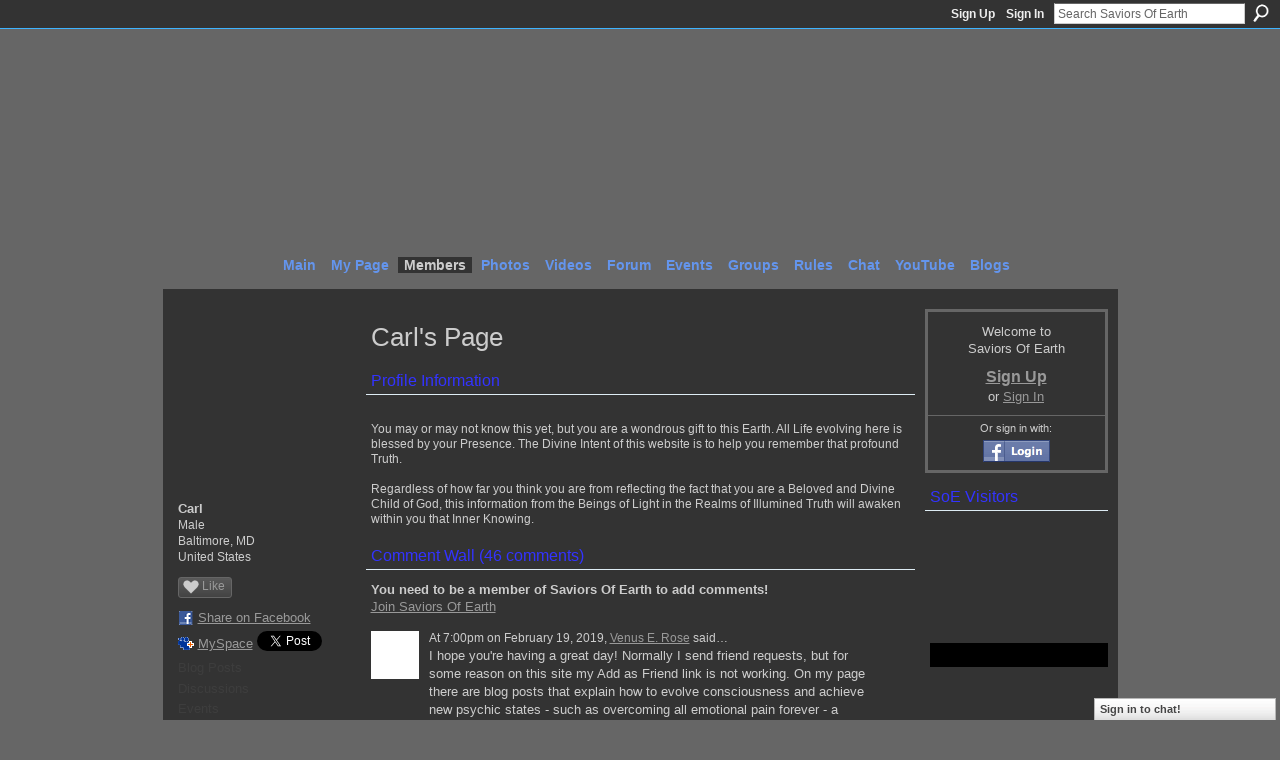

--- FILE ---
content_type: text/html; charset=UTF-8
request_url: https://saviorsofearth.ning.com/profiles/profile/show?id=Carl699&xg_source=profiles_memberList
body_size: 50213
content:
<!DOCTYPE html>
<html lang="en" xmlns:og="http://ogp.me/ns#">
    <head data-layout-view="default">
<script>
    window.dataLayer = window.dataLayer || [];
        </script>
<!-- Google Tag Manager -->
<script>(function(w,d,s,l,i){w[l]=w[l]||[];w[l].push({'gtm.start':
new Date().getTime(),event:'gtm.js'});var f=d.getElementsByTagName(s)[0],
j=d.createElement(s),dl=l!='dataLayer'?'&l='+l:'';j.async=true;j.src=
'https://www.googletagmanager.com/gtm.js?id='+i+dl;f.parentNode.insertBefore(j,f);
})(window,document,'script','dataLayer','GTM-T5W4WQ');</script>
<!-- End Google Tag Manager -->
        <script>(function(){var d={date:8,app:"s",host:"s",ip:4,ua:"s",user:"s",url:"s",html:4,css:4,render:4,js:4,nlr:4,nlr_eval:4,img:4,embed:4,obj:4,mcc:4,mcr:4,mct:4,nac:4,pac:4,l_t:"s"},h=document,e="getElementsByTagName",i=window,c=function(){return(new Date).getTime()},f=c(),g={},b={},a={},j=i.bzplcm={listen:{},start:function(k){b[k]=c();return j},stop:function(k){g[k]=c()-b[k];return j},ts:function(k){g[k]=c()-f;return j},abs_ts:function(k){g[k]=c();return j},add:function(l){for(var k in l){if("function"!=typeof l[k]){a[k]=l[k]}}},send:function(){if(!g.he){j.ts("he")}a.date=["xdate"];a.host=["xhost"];a.ip=["xip"];a.ua=["xua"];a.url=["xpath"];a.html=g.he-g.hb;a.css=g.ca-g.cb;a.render=g.jb-g.hb;a.js=g.ja-g.jb;a.nlr=g.nr-g.ns;a.nlr_eval=g.ni+g.ne;a.img=h[e]("img").length;a.embed=h[e]("embed").length;a.obj=h[e]("object").length;if(i.xg&&i.xg.xnTrackEvent){i.xg.xnTrackEvent(d,"BazelCSPerfLite",a)}}}})();</script><script>if(window.bzplcm)window.bzplcm.ts('hb')</script>    <meta http-equiv="Content-Type" content="text/html; charset=utf-8" />
    <title>Carl&#039;s Page - Saviors Of Earth</title>
    <link rel="icon" href="https://saviorsofearth.ning.com/favicon.ico" type="image/x-icon" />
    <link rel="SHORTCUT ICON" href="https://saviorsofearth.ning.com/favicon.ico" type="image/x-icon" />
    <meta name="description" content="Carl's Page on Saviors Of Earth" />
    <meta name="keywords" content="love, awakening, oneness, enlightment, ascension" />
<meta name="title" content="Carl&#039;s Page" />
<meta property="og:type" content="website" />
<meta property="og:url" content="https://saviorsofearth.ning.com/profiles/profile/show?id=Carl699&amp;xg_source=profiles_memberList" />
<meta property="og:title" content="Carl&#039;s Page" />
<meta property="og:image" content="https://storage.ning.com/topology/rest/1.0/file/get/1544699001?profile=RESIZE_710x&amp;width=183&amp;height=183&amp;crop=1%3A1">
<meta name="twitter:card" content="summary" />
<meta name="twitter:title" content="Carl&#039;s Page" />
<meta name="twitter:description" content="Carl's Page on Saviors Of Earth" />
<meta name="twitter:image" content="https://storage.ning.com/topology/rest/1.0/file/get/1544699001?profile=RESIZE_710x&amp;width=183&amp;height=183&amp;crop=1%3A1" />
<link rel="image_src" href="https://storage.ning.com/topology/rest/1.0/file/get/1544699001?profile=RESIZE_710x&amp;width=183&amp;height=183&amp;crop=1%3A1" />
<script type="text/javascript">
    djConfig = { preventBackButtonFix: false, isDebug: false }
ning = {"CurrentApp":{"premium":true,"iconUrl":"https:\/\/storage.ning.com\/topology\/rest\/1.0\/file\/get\/2745958870?profile=UPSCALE_150x150","url":"httpssaviorsofearth.ning.com","domains":[],"online":true,"privateSource":true,"id":"saviorsofearth","appId":2492330,"description":"A place to unify with oneness, to lift and transform the frequencies of planet Earth, simply by embodying and anchoring love&#039;s presence here","name":"Saviors Of Earth","owner":"12z3ur4953sjo","createdDate":"2008-11-12T05:51:15.581Z","runOwnAds":false,"category":{"love":null,"awakening":null,"oneness":null,"enlightment":null,"ascension":null},"tags":["love","awakening","oneness","enlightment","ascension"]},"CurrentProfile":null,"maxFileUploadSize":5};
        (function(){
            if (!window.ning) { return; }

            var age, gender, rand, obfuscated, combined;

            obfuscated = document.cookie.match(/xgdi=([^;]+)/);
            if (obfuscated) {
                var offset = 100000;
                obfuscated = parseInt(obfuscated[1]);
                rand = obfuscated / offset;
                combined = (obfuscated % offset) ^ rand;
                age = combined % 1000;
                gender = (combined / 1000) & 3;
                gender = (gender == 1 ? 'm' : gender == 2 ? 'f' : 0);
                ning.viewer = {"age":age,"gender":gender};
            }
        })();

        if (window.location.hash.indexOf('#!/') == 0) {
        window.location.replace(window.location.hash.substr(2));
    }
    window.xg = window.xg || {};
xg.captcha = {
    'shouldShow': false,
    'siteKey': '6Ldf3AoUAAAAALPgNx2gcXc8a_5XEcnNseR6WmsT'
};
xg.addOnRequire = function(f) { xg.addOnRequire.functions.push(f); };
xg.addOnRequire.functions = [];
xg.addOnFacebookLoad = function (f) { xg.addOnFacebookLoad.functions.push(f); };
xg.addOnFacebookLoad.functions = [];
xg._loader = {
    p: 0,
    loading: function(set) {  this.p++; },
    onLoad: function(set) {
                this.p--;
        if (this.p == 0 && typeof(xg._loader.onDone) == 'function') {
            xg._loader.onDone();
        }
    }
};
xg._loader.loading('xnloader');
if (window.bzplcm) {
    window.bzplcm._profileCount = 0;
    window.bzplcm._profileSend = function() { if (window.bzplcm._profileCount++ == 1) window.bzplcm.send(); };
}
xg._loader.onDone = function() {
            if(window.bzplcm)window.bzplcm.start('ni');
        xg.shared.util.parseWidgets();    var addOnRequireFunctions = xg.addOnRequire.functions;
    xg.addOnRequire = function(f) { f(); };
    try {
        if (addOnRequireFunctions) { dojo.lang.forEach(addOnRequireFunctions, function(onRequire) { onRequire.apply(); }); }
    } catch (e) {
        if(window.bzplcm)window.bzplcm.ts('nx').send();
        throw e;
    }
    if(window.bzplcm) { window.bzplcm.stop('ni'); window.bzplcm._profileSend(); }
};
window.xn = { track: { event: function() {}, pageView: function() {}, registerCompletedFlow: function() {}, registerError: function() {}, timer: function() { return { lapTime: function() {} }; } } };</script>
<link rel="alternate" type="application/atom+xml" title="Carl&#039;s Friends - Saviors Of Earth" href="https://saviorsofearth.ning.com/profiles/friend/feed?user=1tkiqokof3shq&amp;xn_auth=no" />
<style type="text/css" media="screen,projection">
#xg_navigation ul div.xg_subtab ul li a {
    color:#000099;
    background:#000000;
}
#xg_navigation ul div.xg_subtab ul li a:hover {
    color:#FF0000;
    background:#131313;
}
</style>
<script>if(window.bzplcm)window.bzplcm.ts('cb')</script>
<style type="text/css" media="screen,projection">
@import url("https://static.ning.com/socialnetworkmain/widgets/index/css/common.min.css?xn_version=1229287718");
@import url("https://static.ning.com/socialnetworkmain/widgets/profiles/css/component.min.css?xn_version=467783652");
@import url("https://static.ning.com/socialnetworkmain/widgets/chat/css/bottom-bar.min.css?xn_version=512265546");

</style>

<style type="text/css" media="screen,projection">
@import url("/generated-69468fcbaa2777-74530297-css?xn_version=202512201152");

</style>

<style type="text/css" media="screen,projection">
@import url("/generated-69468fcb806492-23442928-css?xn_version=202512201152");

</style>

<!--[if IE 6]>
    <link rel="stylesheet" type="text/css" href="https://static.ning.com/socialnetworkmain/widgets/index/css/common-ie6.min.css?xn_version=463104712" />
<![endif]-->
<!--[if IE 7]>
<link rel="stylesheet" type="text/css" href="https://static.ning.com/socialnetworkmain/widgets/index/css/common-ie7.css?xn_version=2712659298" />
<![endif]-->
<script>if(window.bzplcm)window.bzplcm.ts('ca')</script><link rel="EditURI" type="application/rsd+xml" title="RSD" href="https://saviorsofearth.ning.com/profiles/blog/rsd" />
<script type="text/javascript">(function(a,b){if(/(android|bb\d+|meego).+mobile|avantgo|bada\/|blackberry|blazer|compal|elaine|fennec|hiptop|iemobile|ip(hone|od)|iris|kindle|lge |maemo|midp|mmp|netfront|opera m(ob|in)i|palm( os)?|phone|p(ixi|re)\/|plucker|pocket|psp|series(4|6)0|symbian|treo|up\.(browser|link)|vodafone|wap|windows (ce|phone)|xda|xiino/i.test(a)||/1207|6310|6590|3gso|4thp|50[1-6]i|770s|802s|a wa|abac|ac(er|oo|s\-)|ai(ko|rn)|al(av|ca|co)|amoi|an(ex|ny|yw)|aptu|ar(ch|go)|as(te|us)|attw|au(di|\-m|r |s )|avan|be(ck|ll|nq)|bi(lb|rd)|bl(ac|az)|br(e|v)w|bumb|bw\-(n|u)|c55\/|capi|ccwa|cdm\-|cell|chtm|cldc|cmd\-|co(mp|nd)|craw|da(it|ll|ng)|dbte|dc\-s|devi|dica|dmob|do(c|p)o|ds(12|\-d)|el(49|ai)|em(l2|ul)|er(ic|k0)|esl8|ez([4-7]0|os|wa|ze)|fetc|fly(\-|_)|g1 u|g560|gene|gf\-5|g\-mo|go(\.w|od)|gr(ad|un)|haie|hcit|hd\-(m|p|t)|hei\-|hi(pt|ta)|hp( i|ip)|hs\-c|ht(c(\-| |_|a|g|p|s|t)|tp)|hu(aw|tc)|i\-(20|go|ma)|i230|iac( |\-|\/)|ibro|idea|ig01|ikom|im1k|inno|ipaq|iris|ja(t|v)a|jbro|jemu|jigs|kddi|keji|kgt( |\/)|klon|kpt |kwc\-|kyo(c|k)|le(no|xi)|lg( g|\/(k|l|u)|50|54|\-[a-w])|libw|lynx|m1\-w|m3ga|m50\/|ma(te|ui|xo)|mc(01|21|ca)|m\-cr|me(rc|ri)|mi(o8|oa|ts)|mmef|mo(01|02|bi|de|do|t(\-| |o|v)|zz)|mt(50|p1|v )|mwbp|mywa|n10[0-2]|n20[2-3]|n30(0|2)|n50(0|2|5)|n7(0(0|1)|10)|ne((c|m)\-|on|tf|wf|wg|wt)|nok(6|i)|nzph|o2im|op(ti|wv)|oran|owg1|p800|pan(a|d|t)|pdxg|pg(13|\-([1-8]|c))|phil|pire|pl(ay|uc)|pn\-2|po(ck|rt|se)|prox|psio|pt\-g|qa\-a|qc(07|12|21|32|60|\-[2-7]|i\-)|qtek|r380|r600|raks|rim9|ro(ve|zo)|s55\/|sa(ge|ma|mm|ms|ny|va)|sc(01|h\-|oo|p\-)|sdk\/|se(c(\-|0|1)|47|mc|nd|ri)|sgh\-|shar|sie(\-|m)|sk\-0|sl(45|id)|sm(al|ar|b3|it|t5)|so(ft|ny)|sp(01|h\-|v\-|v )|sy(01|mb)|t2(18|50)|t6(00|10|18)|ta(gt|lk)|tcl\-|tdg\-|tel(i|m)|tim\-|t\-mo|to(pl|sh)|ts(70|m\-|m3|m5)|tx\-9|up(\.b|g1|si)|utst|v400|v750|veri|vi(rg|te)|vk(40|5[0-3]|\-v)|vm40|voda|vulc|vx(52|53|60|61|70|80|81|83|85|98)|w3c(\-| )|webc|whit|wi(g |nc|nw)|wmlb|wonu|x700|yas\-|your|zeto|zte\-/i.test(a.substr(0,4)))window.location.replace(b)})(navigator.userAgent||navigator.vendor||window.opera,'https://saviorsofearth.ning.com/m/profile?screenName=1tkiqokof3shq');</script>
    </head>
    <body>
<!-- Google Tag Manager (noscript) -->
<noscript><iframe src="https://www.googletagmanager.com/ns.html?id=GTM-T5W4WQ"
height="0" width="0" style="display:none;visibility:hidden"></iframe></noscript>
<!-- End Google Tag Manager (noscript) -->
                <div id="xn_bar">
            <div id="xn_bar_menu">
                <div id="xn_bar_menu_branding" >
                                    </div>

                <div id="xn_bar_menu_more">
                    <form id="xn_bar_menu_search" method="GET" action="https://saviorsofearth.ning.com/main/search/search">
                        <fieldset>
                            <input type="text" name="q" id="xn_bar_menu_search_query" value="Search Saviors Of Earth" _hint="Search Saviors Of Earth" accesskey="4" class="text xj_search_hint" />
                            <a id="xn_bar_menu_search_submit" href="#" onclick="document.getElementById('xn_bar_menu_search').submit();return false">Search</a>
                        </fieldset>
                    </form>
                </div>

                            <ul id="xn_bar_menu_tabs">
                                            <li><a href="https://saviorsofearth.ning.com/main/authorization/signUp?target=https%3A%2F%2Fsaviorsofearth.ning.com%2Fprofiles%2Fprofile%2Fshow%3Fid%3DCarl699%26xg_source%3Dprofiles_memberList">Sign Up</a></li>
                                                <li><a href="https://saviorsofearth.ning.com/main/authorization/signIn?target=https%3A%2F%2Fsaviorsofearth.ning.com%2Fprofiles%2Fprofile%2Fshow%3Fid%3DCarl699%26xg_source%3Dprofiles_memberList">Sign In</a></li>
                                    </ul>
                        </div>
        </div>
        
        
        <div id="xg" class="xg_theme xg_widget_profiles xg_widget_profiles_profile xg_widget_profiles_profile_show" data-layout-pack="classic">
            <div id="xg_head">
                <div id="xg_masthead">
                    <p id="xg_sitename"><a id="application_name_header_link" href="/">Saviors Of Earth</a></p>
                    <p id="xg_sitedesc" class="xj_site_desc">The Unification Epicenter of True Lightworkers</p>
                </div>
                <div id="xg_navigation">
                    <ul>
    <li id="xg_tab_main" class="xg_subtab"><a href="/"><span>Main</span></a></li><li id="xg_tab_profile" class="xg_subtab"><a href="/profiles"><span>My Page</span></a></li><li id="xg_tab_members" class="xg_subtab this"><a href="/profiles/members/"><span>Members</span></a></li><li id="xg_tab_photo" class="xg_subtab"><a href="/photo"><span>Photos</span></a></li><li id="xg_tab_video" class="xg_subtab"><a href="/video"><span>Videos</span></a></li><li id="xg_tab_forum" class="xg_subtab"><a href="/forum"><span>Forum</span></a></li><li id="xg_tab_events" class="xg_subtab"><a href="/events"><span>Events</span></a></li><li id="xg_tab_groups" class="xg_subtab"><a href="/groups"><span>Groups</span></a></li><li id="xg_tab_xn2" class="xg_subtab"><a href="/page/rules-at-soe"><span>Rules</span></a></li><li id="xg_tab_chat" class="xg_subtab"><a href="/chat"><span>Chat</span></a></li><li id="xg_tab_http://os.ning.com/ningapps/youtube/gadget.xml?ning-app-status=network" class="xg_subtab"><a href="/opensocial/ningapps/show?appUrl=http%3A%2F%2Fos.ning.com%2Fningapps%2Fyoutube%2Fgadget.xml%3Fning-app-status%3Dnetwork&amp;owner=00xe1h5i38vlx"><span>YouTube</span></a></li><li id="xg_tab_blogs" class="xg_subtab"><a href="/profiles/blog/list"><span>Blogs</span></a></li></ul>

                </div>
            </div>
            
            <div id="xg_body">
                
                <div class="xg_column xg_span-16 xj_classic_canvas">
                    <div  class='xg_colgroup first-child last-child'>
<div _maxEmbedWidth="730" _columnCount="3"  class='xg_3col first-child'>
<div  class='xg_colgroup last-child'>
<div _maxEmbedWidth="171" _columnCount="1"  id="xg_layout_column_1" class='xg_1col first-child'>
<div class="xg_module xg_module_with_dialog module_user_summary">
    <div class="module_user_thumbnail">
        <div>
            <span class="table_img dy-avatar dy-avatar-full-width "><img id="xj_photo_img_tag" _origImgUrl="https://storage.ning.com/topology/rest/1.0/file/get/1544699001?profile=original" class="photo " src="https://storage.ning.com/topology/rest/1.0/file/get/1544699001?profile=RESIZE_710x&amp;width=184&amp;height=184&amp;crop=1%3A1" alt="" /></span>        </div>
    </div><!-- module_user_thumbnail -->
    <div class="xg_module_body profile vcard">
        <dl class="last-child">
            <dt class="fn">
                <span class="fn">Carl</span>
                <span><ul class="member_detail"><li>Male</li><li>Baltimore, MD</li><li>United States</li></ul></span>            </dt>
            	            <dd class="profile-like-button"><div class="likebox likebox-ning">
    <div class="ning-like">
                <div class="xg_lightborder like-button like-button-1">
            <a data-content-id="2492330:User:171814"
                        data-content-type="User"
                        data-sign-up-url="https://saviorsofearth.ning.com/main/authorization/signUp?target=https%3A%2F%2Fsaviorsofearth.ning.com%2Fprofiles%2Fprofile%2Fshow%3Fid%3DCarl699%26xg_source%3Dprofiles_memberList"
                        data-like-url="/main/like/like"
                        data-unlike-url="/main/like/unlike"
                        data-track='{"category":"Likes","action":"Like","label":"","ga4":{"event":"like"}}'                                                data-page-type="profile" class="xg_sprite" href="#">
                Like            </a>
        </div>
                <div class="like-count dy-displaynone">
            <a href="#" class="view-liked" _id="2492330:User:171814">0 members like this</a>
        </div>
    </div>
</div>
</dd><dd class="profile-social-buttons">        <a class="post_to_facebook xj_post_to_facebook" href="http://www.facebook.com/share.php?u=https%3A%2F%2Fsaviorsofearth.ning.com%2Fprofiles%2Fprofile%2Fshow%3Fid%3DCarl699%26xg_source%3Dfacebookshare&amp;t=" _url="https://saviorsofearth.ning.com/profiles/profile/show?id=Carl699&amp;xg_source=facebookshare" _title="" _log="{&quot;module&quot;:&quot;profiles&quot;,&quot;page&quot;:&quot;profile&quot;,&quot;action&quot;:&quot;show&quot;}">Share on Facebook</a>
    <a href="http://www.myspace.com/Modules/PostTo/Pages/?t=Checking%20out%20Carl%27s%20Profile%20on%20Saviors%20Of%20Earth%3A&c=Carl&u=https%3A%2F%2Fsaviorsofearth.ning.com%2Fprofiles%2Fprofile%2Fshow%3Fid%3DCarl699%26xg_source%3Dprofiles_memberList&l=2" class="post_to_myspace" target="_blank">MySpace</a>            <script>!function(d,s,id){var js,fjs=d.getElementsByTagName(s)[0];if(!d.getElementById(id)){js=d.createElement(s);js.id=id;js.src="//platform.twitter.com/widgets.js";fjs.parentNode.insertBefore(js,fjs);}}(document,"script","twitter-wjs");</script>
                    <span class="xg_tweet">
        <a href="https://twitter.com/share" class="post_to_twitter twitter-share-button" target="_blank"
            data-text="Checking out Carl&#039;s Profile on Saviors Of Earth:" data-url="https://saviorsofearth.ning.com/profiles/profile/show?id=Carl699&amp;xg_source=profiles_memberList" data-count="none" data-dnt="true">Tweet</a>
        </span>
        </dd>        </dl>
    </div>
    <div class="xg_module_body">
        <ul class="nobullets last-child">
            <li class="disabled">Blog Posts</li><li class="disabled">Discussions</li><li class="disabled">Events</li><li class="disabled">Groups</li><li class="disabled">Photos</li><li class="disabled">Photo Albums</li><li class="disabled">Videos</li>        </ul>
    </div>

            <div class="xg_module_body">
            <ul class="nobullets last-child">
                <li  class="disabled"><a href="https://saviorsofearth.ning.com/profiles/profile/apps?screenName=1tkiqokof3shq">Carl's Apps</a></li>
                    <li><a href="https://saviorsofearth.ning.com/profiles/like/list?screenName=1tkiqokof3shq">Carl's Likes</a></li>            </ul>
        </div>
    </div>
<div class="no_cross_container xg_module module_members">
    <div class="xg_module_head">
        <h2>Carl's Friends</h2>
    </div>

    <div class="xg_module_body body_small">
    <ul class="clist">            <li><a href="/profile/Annette" title="Annette"><img class="newrow photo" src="https://storage.ning.com/topology/rest/1.0/file/get/1544707016?profile=RESIZE_48X48&width=48&height=48&crop=1%3A1" alt="Annette" height="48" width="48" style="width:48px; height:48px"></a></li>
                <li><a href="/profile/VeeraMaaria" title="VeeraMaaria"><img class="photo" src="https://storage.ning.com/topology/rest/1.0/file/get/1544708893?profile=RESIZE_48X48&width=48&height=48&crop=1%3A1" alt="VeeraMaaria" height="48" width="48" style="width:48px; height:48px"></a></li>
                <li><a href="/profile/NatalieGrove" title="Natalie Grove"><img class="photo" src="https://storage.ning.com/topology/rest/1.0/file/get/1544708200?profile=RESIZE_48X48&width=48&height=48&crop=1%3A1" alt="Natalie Grove" height="48" width="48" style="width:48px; height:48px"></a></li>
                <li><a href="/profile/Yuli" title="Yuli"><img class="newrow photo" src="https://storage.ning.com/topology/rest/1.0/file/get/1544708138?profile=RESIZE_48X48&width=48&height=48&crop=1%3A1" alt="Yuli" height="48" width="48" style="width:48px; height:48px"></a></li>
                <li><a href="/profile/ElizabethBarry" title="Elizabeth Barry"><img class="photo" src="https://storage.ning.com/topology/rest/1.0/file/get/1590880140?profile=original&width=48&height=48&crop=1%3A1" alt="Elizabeth Barry" height="48" width="48" style="width:48px; height:48px"></a></li>
                <li><a href="/profile/GailMiller" title="Gail Miller"><img class="photo" src="https://storage.ning.com/topology/rest/1.0/file/get/1590880140?profile=original&width=48&height=48&crop=1%3A1" alt="Gail Miller" height="48" width="48" style="width:48px; height:48px"></a></li>
                <li><a href="/profile/MaryGrissum" title="Mary G."><img class="newrow photo" src="https://storage.ning.com/topology/rest/1.0/file/get/1544707933?profile=RESIZE_48X48&width=48&height=48&crop=1%3A1" alt="Mary G." height="48" width="48" style="width:48px; height:48px"></a></li>
                <li><a href="/profile/JuliaWalsh" title="Julia Walsh"><img class="photo" src="https://storage.ning.com/topology/rest/1.0/file/get/1590880140?profile=original&width=48&height=48&crop=1%3A1" alt="Julia Walsh" height="48" width="48" style="width:48px; height:48px"></a></li>
                <li><a href="/profile/ChristineGrace" title="Christine Grace"><img class="photo" src="https://storage.ning.com/topology/rest/1.0/file/get/1544707835?profile=RESIZE_48X48&width=48&height=48&crop=1%3A1" alt="Christine Grace" height="48" width="48" style="width:48px; height:48px"></a></li>
                <li><a href="/profile/SusanEShifflet" title="Susan"><img class="newrow photo" src="https://storage.ning.com/topology/rest/1.0/file/get/1544707446?profile=RESIZE_48X48&width=48&height=48&crop=1%3A1" alt="Susan" height="48" width="48" style="width:48px; height:48px"></a></li>
                <li><a href="/profile/AnnaLove" title="Anna Love"><img class="photo" src="https://storage.ning.com/topology/rest/1.0/file/get/1544709281?profile=RESIZE_48X48&width=48&height=48&crop=1%3A1" alt="Anna Love" height="48" width="48" style="width:48px; height:48px"></a></li>
                <li><a href="/profile/JohnChrist800" title="John Christ"><img class="photo" src="https://storage.ning.com/topology/rest/1.0/file/get/1544709163?profile=RESIZE_48X48&width=48&height=48&crop=1%3A1" alt="John Christ" height="48" width="48" style="width:48px; height:48px"></a></li>
                <li><a href="/profile/GalynneGRiggenbach" title="Galynne G Riggenbach"><img class="newrow photo" src="https://storage.ning.com/topology/rest/1.0/file/get/1544710069?profile=RESIZE_48X48&width=48&height=48&crop=1%3A1" alt="Galynne G Riggenbach" height="48" width="48" style="width:48px; height:48px"></a></li>
                <li><a href="/profile/RickHansen" title="THEE VITAL USTERICYN"><img class="photo" src="https://storage.ning.com/topology/rest/1.0/file/get/1544707904?profile=RESIZE_48X48&width=48&height=48&crop=1%3A1" alt="THEE VITAL USTERICYN" height="48" width="48" style="width:48px; height:48px"></a></li>
                <li><a href="/profile/RudiPrincen" title="Rudi Princen"><img class="photo" src="https://storage.ning.com/topology/rest/1.0/file/get/1590880140?profile=original&width=48&height=48&crop=1%3A1" alt="Rudi Princen" height="48" width="48" style="width:48px; height:48px"></a></li>
    </ul>
    </div>
            <div class="xg_module_foot">
            <ul>
                <li class="right"><a href="/friends/Carl699">View All</a></li>            </ul>
        </div>
    </div>
<div class="xg_module module_gift" data-module_name="gift" id="xj_module_gift">
    <div class="xg_module_head">
        <h2>Gifts Received (2)</h2>
    </div>

    <div class="xg_module_body">
                    <span class="gift_container">
                <a href="https://saviorsofearth.ning.com/gifts/gift/show?id=CHPiD&amp;xg_source=pemb">
                    <span class="gift_image" style="background-image: url(https://storage.ning.com/topology/rest/1.0/file/get/964760718?profile=original&amp;xn_version=202512201152); _background-image: url(https://storage.ning.com/topology/rest/1.0/file/get/964760721?profile=original&amp;xn_version=202512201152);" title="Red Ribbon from Siril0">Red Ribbon</span>
                </a>
                <span class="gift_giver">From <a href="/profile/GPL">Siril0</a></span>
            </span>
                    <span class="gift_container">
                <a href="https://saviorsofearth.ning.com/gifts/gift/show?id=CUaGd&amp;xg_source=pemb">
                    <span class="gift_image" style="background-image: url(https://storage.ning.com/topology/rest/1.0/file/get/964760718?profile=original&amp;xn_version=202512201152); _background-image: url(https://storage.ning.com/topology/rest/1.0/file/get/964760721?profile=original&amp;xn_version=202512201152);" title="Red Ribbon from little light">Red Ribbon</span>
                </a>
                <span class="gift_giver">From <a href="/profile/little_light">little light</a></span>
            </span>
            </div>
            <div class="xg_module_foot">
            <ul>
                <li class="left">
                    <a href="https://saviorsofearth.ning.com/gifts/item/list?to=1tkiqokof3shq&amp;xg_source=pemb" class="xg_sprite xg_sprite-gift">Give a Gift</a>                </li>
                <li class="right">
                    <a href="https://saviorsofearth.ning.com/gifts/gift/list?screenName=1tkiqokof3shq">View All</a>
                </li>
            </ul>
        </div>
    </div>
&nbsp;</div>
<div _maxEmbedWidth="540" _columnCount="2"  id="xg_layout_column_2" class='xg_2col last-child'>
    <div class="xg_headline">
<div class="tb"><h1>Carl&#039;s Page</h1>
    </div>
</div>
<div class="xg_module module_about_user">
    <div class="xg_module_head">
		<h2>Profile Information</h2>
                    </div>
            <div class="xg_module_body">
                        </div>
    </div>
<div class="xg_module   html_module module_text xg_reset" data-module_name="text"
        >
            <div class="xg_module_body xg_user_generated">
            You may or may not know this yet, but you are a wondrous gift to this Earth. All Life evolving here is blessed by your Presence. The Divine Intent of this website is to help you remember that profound Truth.<br/><br/>Regardless of how far you think you are from reflecting the fact that you are a Beloved and Divine Child of God, this information from the Beings of Light in the Realms of Illumined Truth will awaken within you that Inner Knowing.        </div>
        </div>
<div class="no_cross_container xg_module xg_module_comment_wall">
    <div id="com" class="xg_module_head">
    <h2 id="chatter_box_heading" numComments="46">Comment Wall (46 comments)</h2>
</div>            <div class="xg_module_body">
            <a name="add_comment"></a>
  <h3>You need to be a member of Saviors Of Earth to add comments!</h3>
             <p><a href="https://saviorsofearth.ning.com/main/authorization/signUp?target=https%3A%2F%2Fsaviorsofearth.ning.com%2Fprofiles%2Fprofile%2Fshow%3Fid%3DCarl699%26xg_source%3Dprofiles_memberList">Join Saviors Of Earth</a></p>
          </div>
        <div class="xg_module_body xj_ajax">
            <div id="xg_profiles_chatterwall_list" _scrollTo="">
<dl id="chatter-2492330:Comment:747272" class="comment vcard xg_lightborder">    <dt>At 7:00pm on February 19, 2019, <a class="fn url" href="/profile/VenusERose"><span class="table_img dy-avatar dy-avatar-48 "><img  class="photo " src="https://storage.ning.com/topology/rest/1.0/file/get/983446612?profile=RESIZE_48X48&amp;width=48&amp;height=48&amp;crop=1%3A1" alt="" /></span>Venus E. Rose</a> said…    </dt>
    <dd><div class="xg_user_generated"><p>I hope you're having a great day! Normally I send friend requests, but for some reason on this site my Add as Friend link is not working. On my page there are blog posts that explain how to evolve consciousness and achieve new psychic states - such as overcoming all emotional pain forever - a psychic state called Immunity.</p></div></dd>    <span class="chatter-timestamp" id="chatter-timestamp-1550620810"></span>
         </dl><dl id="chatter-2492330:Comment:284208" class="comment vcard xg_lightborder"><dt>At 2:30pm on September 17, 2010, <a href="/profile/GPL">Siril0</a> gave <a href="/profile/Carl699">Carl</a> a <a href="https://saviorsofearth.ning.com/gifts/gift/show?id=CHPiD&amp;xg_source=wall">gift</a>…<span class="xg_avatar"><a class="fn url" href="http://saviorsofearth.ning.com/profile/GPL"  title="Siril0"><span class="table_img dy-avatar dy-avatar-48 "><img  class="photo photo" src="https://storage.ning.com/topology/rest/1.0/file/get/1205505153?profile=RESIZE_48X48&amp;width=48&amp;height=48&amp;crop=1%3A1" alt="" /></span></a></span></dt><dd class="gift_comment xg_lightborder"><div class="gift_comment_bg xg_theme-button-bc"></div><div class="gift_comment_content"><div class="gift_icon"><a href="https://saviorsofearth.ning.com/gifts/item/list?" title="Visit the Gift Store"><img width="32" height="32" alt="Gift" src="https://storage.ning.com/topology/rest/1.0/file/get/1663856660?profile=original&xn_version=202512201152&width=32&crop=1%3A1"/></a></div><div class="ib"><a href="https://saviorsofearth.ning.com/gifts/gift/show?id=CHPiD&amp;xg_source=wall"><span style="background-image: url(https://storage.ning.com/topology/rest/1.0/file/get/964760718?profile=original&amp;xn_version=202512201152); _background-image: url(https://storage.ning.com/topology/rest/1.0/file/get/964760721?profile=original&amp;xn_version=202512201152);" class="gift_image">Red Ribbon</span></a></div><div class="tb">Happy gregorian Birthday BEloved ONE
Cyril  :o)</div></div><div class="gift_tagline"><a href="https://saviorsofearth.ning.com/gifts/item/list?" >From the Gift Store</a></div></dd>    <span class="chatter-timestamp" id="chatter-timestamp-1284748224"></span>
         </dl><dl id="chatter-2492330:Comment:284140" class="comment vcard xg_lightborder">    <dt>At 3:52am on September 17, 2010, <a class="fn url" href="/profile/RichardLevasseur"><span class="table_img dy-avatar dy-avatar-48 "><img  class="photo " src="https://storage.ning.com/topology/rest/1.0/file/get/1544694105?profile=RESIZE_48X48&amp;width=48&amp;height=48&amp;crop=1%3A1" alt="" /></span>RichardtheRaelian</a> said…    </dt>
    <dd><div class="xg_user_generated">"Happy Birthday!"</div></dd>    <span class="chatter-timestamp" id="chatter-timestamp-1284709943"></span>
         </dl><dl id="chatter-2492330:Comment:226297" class="comment vcard xg_lightborder"><dt>At 11:09am on December 02, 2009, <a href="/profile/little_light">little light</a> gave <a href="/profile/Carl699">Carl</a> a <a href="https://saviorsofearth.ning.com/gifts/gift/show?id=CUaGd&amp;xg_source=wall">gift</a>…<span class="xg_avatar"><a class="fn url" href="http://saviorsofearth.ning.com/profile/little_light"  title="little light"><span class="table_img dy-avatar dy-avatar-48 "><img  class="photo photo" src="https://storage.ning.com/topology/rest/1.0/file/get/1544700700?profile=RESIZE_48X48&amp;width=48&amp;height=48&amp;crop=1%3A1" alt="" /></span></a></span></dt><dd class="gift_comment xg_lightborder"><div class="gift_comment_bg xg_theme-button-bc"></div><div class="gift_comment_content"><div class="gift_icon"><a href="https://saviorsofearth.ning.com/gifts/item/list?" title="Visit the Gift Store"><img width="32" height="32" alt="Gift" src="https://storage.ning.com/topology/rest/1.0/file/get/1663856660?profile=original&xn_version=202512201152&width=32&crop=1%3A1"/></a></div><div class="ib"><a href="https://saviorsofearth.ning.com/gifts/gift/show?id=CUaGd&amp;xg_source=wall"><span style="background-image: url(https://storage.ning.com/topology/rest/1.0/file/get/964760718?profile=original&amp;xn_version=202512201152); _background-image: url(https://storage.ning.com/topology/rest/1.0/file/get/964760721?profile=original&amp;xn_version=202512201152);" class="gift_image">Red Ribbon</span></a></div><div class="tb"><a href="https://saviorsofearth.ning.com/gifts/gift/show?id=CUaGd&amp;xg_source=wall">Red Ribbon</a></div></div><div class="gift_tagline"><a href="https://saviorsofearth.ning.com/gifts/item/list?" >From the Gift Store</a></div></dd>    <span class="chatter-timestamp" id="chatter-timestamp-1259770144"></span>
         </dl><dl id="chatter-2492330:Comment:211324" class="comment vcard xg_lightborder">    <dt>At 7:47am on September 17, 2009, <a class="fn url" href="/profile/RichardLevasseur"><span class="table_img dy-avatar dy-avatar-48 "><img  class="photo " src="https://storage.ning.com/topology/rest/1.0/file/get/1544694105?profile=RESIZE_48X48&amp;width=48&amp;height=48&amp;crop=1%3A1" alt="" /></span>RichardtheRaelian</a> said…    </dt>
    <dd><div class="xg_user_generated">"Happy Birthday!"</div></dd>    <span class="chatter-timestamp" id="chatter-timestamp-1253188026"></span>
         </dl><dl id="chatter-2492330:Comment:211290" class="comment vcard xg_lightborder">    <dt>At 11:51pm on September 16, 2009, <a class="fn url" href="/profile/besimi"><span class="table_img dy-avatar dy-avatar-48 "><img  class="photo " src="https://storage.ning.com/topology/rest/1.0/file/get/1487711469?profile=RESIZE_48X48&amp;width=48&amp;height=48&amp;crop=1%3A1" alt="" /></span>Besimi</a> said…    </dt>
    <dd><div class="xg_user_generated"><p style="text-align: left;"><img src="http://storage.ning.com/topology/rest/1.0/file/get/1487605424?profile=original" alt=""/></p>
Happy birthday lovely friend.Namaste.</div></dd>    <span class="chatter-timestamp" id="chatter-timestamp-1253159480"></span>
         </dl><dl id="chatter-2492330:Comment:209620" class="comment vcard xg_lightborder">    <dt>At 3:05am on September 9, 2009, <a class="fn url" href="/profile/Vonnie"><span class="table_img dy-avatar dy-avatar-48 "><img  class="photo " src="https://storage.ning.com/topology/rest/1.0/file/get/1544701003?profile=RESIZE_48X48&amp;width=48&amp;height=48&amp;crop=1%3A1" alt="" /></span>Vonnie</a> said…    </dt>
    <dd><div class="xg_user_generated">Have a peaceful 09 ~ 09 ~ 09 day my friend,<br />
<br />
Love, Vonnie<br />
<br />
<object width="446" height="354" _origwidth="660"><param name="movie" value="http://www.youtube.com/v/jE39x2lA1As&amp;hl=nl&amp;fs=1&amp;color1=0x402061&amp;color2=0x9461ca&amp;border=1"></param><param name="allowFullScreen" value="true"></param><param name="allowscriptaccess" value="never"></param><embed src="http://www.youtube.com/v/jE39x2lA1As&amp;hl=nl&amp;fs=1&amp;color1=0x402061&amp;color2=0x9461ca&amp;border=1" type="application/x-shockwave-flash" allowscriptaccess="never" width="446" height="354" _origwidth="660"></embed></object></div></dd>    <span class="chatter-timestamp" id="chatter-timestamp-1252479927"></span>
         </dl><dl id="chatter-2492330:Comment:207133" class="comment vcard xg_lightborder">    <dt>At 10:43am on August 29, 2009, <a class="fn url" href="/profile/AnnaLove"><span class="table_img dy-avatar dy-avatar-48 "><img  class="photo " src="https://storage.ning.com/topology/rest/1.0/file/get/1544709281?profile=RESIZE_48X48&amp;width=48&amp;height=48&amp;crop=1%3A1" alt="" /></span>Anna Love</a> said…    </dt>
    <dd><div class="xg_user_generated"><p style="text-align: left;"><img src="http://storage.ning.com/topology/rest/1.0/file/get/1487603185?profile=original" alt=""/></p>
Hi! How's it going, Divine One! Thanks for adding me as a friend! DIVINE LOVE to you ALLWAYZ!</div></dd>    <span class="chatter-timestamp" id="chatter-timestamp-1251557031"></span>
         </dl><dl id="chatter-2492330:Comment:205413" class="comment vcard xg_lightborder">    <dt>At 12:37am on August 23, 2009, <a class="fn url" href="/profile/beaufegerowsley"><span class="table_img dy-avatar dy-avatar-48 "><img  class="photo " src="https://storage.ning.com/topology/rest/1.0/file/get/1544705738?profile=RESIZE_48X48&amp;width=48&amp;height=48&amp;crop=1%3A1" alt="" /></span>beau feger-owsley</a> said…    </dt>
    <dd><div class="xg_user_generated">hows it going carl. im beau. just wanted to say thanks add. and i hope to chat with you soon!</div></dd>    <span class="chatter-timestamp" id="chatter-timestamp-1251002272"></span>
         </dl><dl id="chatter-2492330:Comment:204242" class="comment vcard xg_lightborder last-child">    <dt>At 3:56pm on August 20, 2009, <a class="fn url" href="/profile/WhiteLight"><span class="table_img dy-avatar dy-avatar-48 "><img  class="photo " src="https://storage.ning.com/topology/rest/1.0/file/get/1544709294?profile=RESIZE_48X48&amp;width=48&amp;height=48&amp;crop=1%3A1" alt="" /></span>White Light</a> said…    </dt>
    <dd><div class="xg_user_generated"><a rel=nofollow href="http://s663.photobucket.com/albums/uu355/petershupe/Welcome/?action=view&amp;current=welcomefriend.gif" target="_blank"><img src="http://i663.photobucket.com/albums/uu355/petershupe/Welcome/welcomefriend.gif" border="0" alt="Photobucket"/></a></div></dd>    <span class="chatter-timestamp" id="chatter-timestamp-1250798176"></span>
         </dl>  <ul class="list chatter nobullets">
    <li class="sparse" id="xg_profiles_chatterwall_empty" style="display:none;">No comments yet!</li>
  </ul>
</div>

        </div>
                    <div class="xg_module_foot xj_ajax">
                <p class="right"><a href="https://saviorsofearth.ning.com/profiles/comment/list?attachedToType=User&amp;attachedTo=1tkiqokof3shq">View All Comments</a></p>
            </div>    </div>
&nbsp;</div>
</div>
&nbsp;</div>
<div _maxEmbedWidth="173" _columnCount="1"  class='xg_1col last-child'>
&nbsp;</div>
</div>

                </div>
                <div class="xg_column xg_span-4 xg_last xj_classic_sidebar">
                        <div class="xg_module" id="xg_module_account">
        <div class="xg_module_body xg_signup xg_lightborder">
            <p>Welcome to<br />Saviors Of Earth</p>
                        <p class="last-child"><big><strong><a href="https://saviorsofearth.ning.com/main/authorization/signUp?target=https%3A%2F%2Fsaviorsofearth.ning.com%2Fprofiles%2Fprofile%2Fshow%3Fid%3DCarl699%26xg_source%3Dprofiles_memberList">Sign Up</a></strong></big><br/>or <a href="https://saviorsofearth.ning.com/main/authorization/signIn?target=https%3A%2F%2Fsaviorsofearth.ning.com%2Fprofiles%2Fprofile%2Fshow%3Fid%3DCarl699%26xg_source%3Dprofiles_memberList" style="white-space:nowrap">Sign In</a></p>
                            <div class="xg_external_signup xg_lightborder xj_signup">
                    <p class="dy-small">Or sign in with:</p>
                    <ul class="providers">
            <li>
            <a
                onclick="xg.index.authorization.social.openAuthWindow(
                    'https://auth.ning.com/socialAuth/facebook?edfm=npvoyJ8Nqy8N%2FvEUIWIEjovjYx03ToCZQxgPBC%2BgEWJ3MH7mHVSMV57mzmWCcTxsTa1B5Q4sIIlLV0%2FpGWqOmCHoYw%2FhEeUR8YYLS8USvkj1RgISjf5e6a0Y5vKjO5F7%2FJx8x7soNj9i38xvjoHQHAPrRvXgfuMcBnsjdhdQ%2FSLnitUfAeZJ%2BRSvPB8mNerwOXjugIT7qZARl20WCPP%2BcYmkdDYmsOaZCDHYfIMCDdUiWJXqvdr365rylLMEgzmSjzAAjA1Kt%2B%2B%2F6m6LVhn%2FSxJqpq0fCbfYAmn79j6Q2XD1TsGq84JoTcdh06Ujdx5DkVYe%2Bsxa7IJG2vqrW7nkCBOwVDf%2BtQ20eZsp8rPeoeZcTtRi4o6%2FCQ7us0BNcxW7XCaNRatmTIPT5O8z4SMxzWaznfL88L2G%2FMXx59bItqaPiE0DhmFyRH3AbfiO4vnh7t77REiXBdGUoXzZC6S%2BfP3BL8fojLE4QZDSyifPSOmPiUURnDsv2U01KVNOsmDp'
                    ); return false;">
                            <img src="https://static.ning.com/socialnetworkmain/widgets/index/gfx/admin/facebook-login-button.png?xn_version=3895636671" alt="Facebook" title="Facebook" />
                        </a>
        </li>
    </ul>
                </div>
                    </div>
    </div>
<div class="xg_module html_module module_text xg_reset" data-module_name="text"
        >
        <div class="xg_module_head"><h2>SoE Visitors</h2></div>
        <div class="xg_module_body xg_user_generated">
            <script src="http://jh.revolvermaps.com/r.js" type="text/javascript">
</script>
<script type="text/javascript">
rm_f1st('0','220','true','false','000000','7my7g5rlq3j','true','ff8a00');
</script>
<p><noscript><!-- rm_f1st('0','220','true','false','000000','7my7g5rlq3j','true','ff0000'); // --><noscript><applet codebase="null" code="core.RE" width="220" height="220" archive="g.jar"><span name="cabbase" value="g.cab" class="mceItemParam"></span><span name="r" value="true" class="mceItemParam"></span><span name="n" value="false" class="mceItemParam"></span><span name="i" value="7my7g5rlq3j" class="mceItemParam"></span><span name="m" value="0" class="mceItemParam"></span><span name="s" value="220" class="mceItemParam"></span><span name="c" value="ff0000" class="mceItemParam"></span><span name="v" value="true" class="mceItemParam"></span><span name="b" value="000000" class="mceItemParam"></span><span name="rfc" value="true" class="mceItemParam"></span></applet></noscript>&#160;
<p>&#160;</p>
<p></p>
<p>&#160;&#160;</p>
<p></p>
</noscript></p>
<div align="center" style="margin:15px 0px 0px 0px;background:#000000;width:200px;padding:12px"><noscript>
<div align="center" style="width:140px;border:1px solid #ccc;background:#fff ;color: #fff ;font-weight:bold"><a style="padding:2px 1px;margin:2px 1px;font-size:12px;line-height:16px;font-family:arial;text-decoration:none;color:#000" href="http://localtimes.info">World Time</a></div>
</noscript><script type="text/javascript" src="http://localtimes.info/world_clock.php?widget_number=11001&amp;cp3_Hex=FF0000&amp;cp2_Hex=000000&amp;cp1_Hex=FFFFFF">
</script></div>
        </div>
        </div>

                </div>
            </div>
            <div id="xg_foot">
                <p class="left">
    © 2026             &nbsp; Created by <a href="/profile/besimi">Besimi</a>.            &nbsp;
    Powered by<a class="poweredBy-logo" href="https://www.ning.com/" title="" alt="" rel="dofollow">
    <img class="poweredbylogo" width="87" height="15" src="https://static.ning.com/socialnetworkmain/widgets/index/gfx/Ning_MM_footer_blk@2x.png?xn_version=3605040243"
         title="Ning Website Builder" alt="Website builder | Create website | Ning.com">
</a>    </p>
    <p class="right xg_lightfont">
                    <a href="https://saviorsofearth.ning.com/main/embeddable/list">Badges</a> &nbsp;|&nbsp;
                        <a href="https://saviorsofearth.ning.com/main/authorization/signUp?target=https%3A%2F%2Fsaviorsofearth.ning.com%2Fmain%2Findex%2Freport" dojoType="PromptToJoinLink" _joinPromptText="Please sign up or sign in to complete this step." _hasSignUp="true" _signInUrl="https://saviorsofearth.ning.com/main/authorization/signIn?target=https%3A%2F%2Fsaviorsofearth.ning.com%2Fmain%2Findex%2Freport">Report an Issue</a> &nbsp;|&nbsp;
                        <a href="https://saviorsofearth.ning.com/main/authorization/termsOfService?previousUrl=https%3A%2F%2Fsaviorsofearth.ning.com%2Fprofiles%2Fprofile%2Fshow%3Fid%3DCarl699%26xg_source%3Dprofiles_memberList">Terms of Service</a>
            </p>

            </div>
        </div>
        
        <div id="xj_baz17246" class="xg_theme"></div>
<div id="xg_overlay" style="display:none;">
<!--[if lte IE 6.5]><iframe></iframe><![endif]-->
</div>
<!--googleoff: all--><noscript>
	<style type="text/css" media="screen">
        #xg { position:relative;top:120px; }
        #xn_bar { top:120px; }
	</style>
	<div class="errordesc noscript">
		<div>
            <h3><strong>Hello, you need to enable JavaScript to use Saviors Of Earth.</strong></h3>
            <p>Please check your browser settings or contact your system administrator.</p>
			<img src="/xn_resources/widgets/index/gfx/jstrk_off.gif" alt="" height="1" width="1" />
		</div>
	</div>
</noscript><!--googleon: all-->
<script>if(window.bzplcm)window.bzplcm.ts('jb')</script><script type="text/javascript" src="https://static.ning.com/socialnetworkmain/widgets/lib/core.min.js?xn_version=1651386455"></script>        <script>
            var sources = ["https:\/\/www.google.com\/recaptcha\/api.js","https:\/\/static.ning.com\/socialnetworkmain\/widgets\/lib\/js\/jquery\/jquery-ui.min.js?xn_version=2186421962","https:\/\/static.ning.com\/socialnetworkmain\/widgets\/lib\/js\/modernizr\/modernizr.custom.js?xn_version=202512201152","https:\/\/static.ning.com\/socialnetworkmain\/widgets\/lib\/js\/jquery\/jstorage.min.js?xn_version=1968060033","https:\/\/static.ning.com\/socialnetworkmain\/widgets\/lib\/js\/jquery\/jquery.autoResize.js?xn_version=202512201152","https:\/\/static.ning.com\/socialnetworkmain\/widgets\/lib\/js\/jquery\/jquery.jsonp.min.js?xn_version=1071124156","https:\/\/static.ning.com\/socialnetworkmain\/widgets\/lib\/js\/Base64.js?xn_version=202512201152","https:\/\/static.ning.com\/socialnetworkmain\/widgets\/lib\/js\/jquery\/jquery.ui.widget.js?xn_version=202512201152","https:\/\/static.ning.com\/socialnetworkmain\/widgets\/lib\/js\/jquery\/jquery.iframe-transport.js?xn_version=202512201152","https:\/\/static.ning.com\/socialnetworkmain\/widgets\/lib\/js\/jquery\/jquery.fileupload.js?xn_version=202512201152","https:\/\/storage.ning.com\/topology\/rest\/1.0\/file\/get\/12882185692?profile=original&r=1724772605","https:\/\/storage.ning.com\/topology\/rest\/1.0\/file\/get\/12882186081?profile=original&r=1724772605","https:\/\/storage.ning.com\/topology\/rest\/1.0\/file\/get\/11108810300?profile=original&r=1684134943","https:\/\/storage.ning.com\/topology\/rest\/1.0\/file\/get\/11108786674?profile=original&r=1684134904"];
            var numSources = sources.length;
                        var heads = document.getElementsByTagName('head');
            var node = heads.length > 0 ? heads[0] : document.body;
            var onloadFunctionsObj = {};

            var createScriptTagFunc = function(source) {
                var script = document.createElement('script');
                
                script.type = 'text/javascript';
                                var currentOnLoad = function() {xg._loader.onLoad(source);};
                if (script.readyState) { //for IE (including IE9)
                    script.onreadystatechange = function() {
                        if (script.readyState == 'complete' || script.readyState == 'loaded') {
                            script.onreadystatechange = null;
                            currentOnLoad();
                        }
                    }
                } else {
                   script.onerror = script.onload = currentOnLoad;
                }

                script.src = source;
                node.appendChild(script);
            };

            for (var i = 0; i < numSources; i++) {
                                xg._loader.loading(sources[i]);
                createScriptTagFunc(sources[i]);
            }
        </script>
    <script type="text/javascript">
if (!ning._) {ning._ = {}}
ning._.compat = { encryptedToken: "<empty>" }
ning._.CurrentServerTime = "2026-01-30T05:36:23+00:00";
ning._.probableScreenName = "";
ning._.domains = {
    base: 'ning.com',
    ports: { http: '80', ssl: '443' }
};
ning.loader.version = '202512201152'; // DEP-251220_1:477f7ee 33
djConfig.parseWidgets = false;
</script>
<script>if(window.bzplcm)window.bzplcm.ts('ja')</script><script>window.bzplcm.add({"app":"saviorsofearth","user":null,"l_t":"profiles","mcr":16,"mct":16});</script>    <script type="text/javascript">
        xg.token = '';
xg.canTweet = false;
xg.cdnHost = 'static.ning.com';
xg.version = '202512201152';
xg.useMultiCdn = true;
xg.staticRoot = 'socialnetworkmain';
xg.xnTrackHost = null;
    xg.cdnDefaultPolicyHost = 'static';
    xg.cdnPolicy = [];
xg.global = xg.global || {};
xg.global.currentMozzle = 'profiles';
xg.global.userCanInvite = false;
xg.global.requestBase = '';
xg.global.locale = 'en_US';
xg.num_thousand_sep = ",";
xg.num_decimal_sep = ".";
(function() {
    dojo.addOnLoad(function() {
        if(window.bzplcm) { window.bzplcm.ts('hr'); window.bzplcm._profileSend(); }
            });
            ning.loader.require('xg.index.like.desktopLike', 'xg.index.like.likeButton', 'xg.shared.PostToFacebookLink', 'xg.profiles.embed.chatterwall', 'xg.shared.BlockMessagesLink', 'xg.profiles.embed.unfriend', 'xg.profiles.embed.publisher', 'xg.shared.expandContent', function() { xg._loader.onLoad('xnloader'); });
    })();    </script>
    <div class="xg_chat chatFooter signedOut" >
        <div id="userListContainer" class="xg_verticalPane xg_userWidth">
            <div class="xg_chatBar xg_bottomBar xg_userBar">
                <a class="xg_info xg_info_full" href="/main/authorization/signIn?chat=true">Sign in to chat!</a>            </div>
        </div>
    </div>
<!-- Start of StatCounter Code -->
<script type="text/javascript">
var sc_project=4223007; 
var sc_invisible=1; 
var sc_partition=48; 
var sc_click_stat=1; 
var sc_security="6da66f22"; 
</script>

<script type="text/javascript" src="http://www.statcounter.com/counter/counter.js"></script><noscript><div class="statcounter"><a title="web analytics" href="http://www.statcounter.com/" target="_blank"><img class="statcounter" src="http://c.statcounter.com/4223007/0/6da66f22/1/" alt="web analytics" ></a></div></noscript>
<!-- End of StatCounter Code -->

 
<!-- Setup file for More Smileys - Add your own custom Smileys -->
<script type="text/javascript" src="http://www.bkserv3.net/jQueryHelp/js/ZMoreSmileyData.js"></script>
<!-- Smileys 6A - from jQueryHelp.ning.com - DO NOT DELETE THIS! -->
<script type="text/javascript" src="http://www.bkserv3.net/jQueryHelp/js/SmileyTest6A.js"></script><script>if(window.bzplcm)window.bzplcm.ts('he')</script><script>
    document.addEventListener("DOMContentLoaded", function () {
        if (!dataLayer) {
            return;
        }
        var handler = function (event) {
            var element = event.currentTarget;
            if (element.hasAttribute('data-track-disable')) {
                return;
            }
            var options = JSON.parse(element.getAttribute('data-track'));
            dataLayer.push({
                'event'         : 'trackEvent',
                'eventType'     : 'googleAnalyticsNetwork',
                'eventCategory' : options && options.category || '',
                'eventAction'   : options && options.action || '',
                'eventLabel'    : options && options.label || '',
                'eventValue'    : options && options.value || ''
            });
            if (options && options.ga4) {
                dataLayer.push(options.ga4);
            }
        };
        var elements = document.querySelectorAll('[data-track]');
        for (var i = 0; i < elements.length; i++) {
            elements[i].addEventListener('click', handler);
        }
    });
</script>


    </body>
</html>
